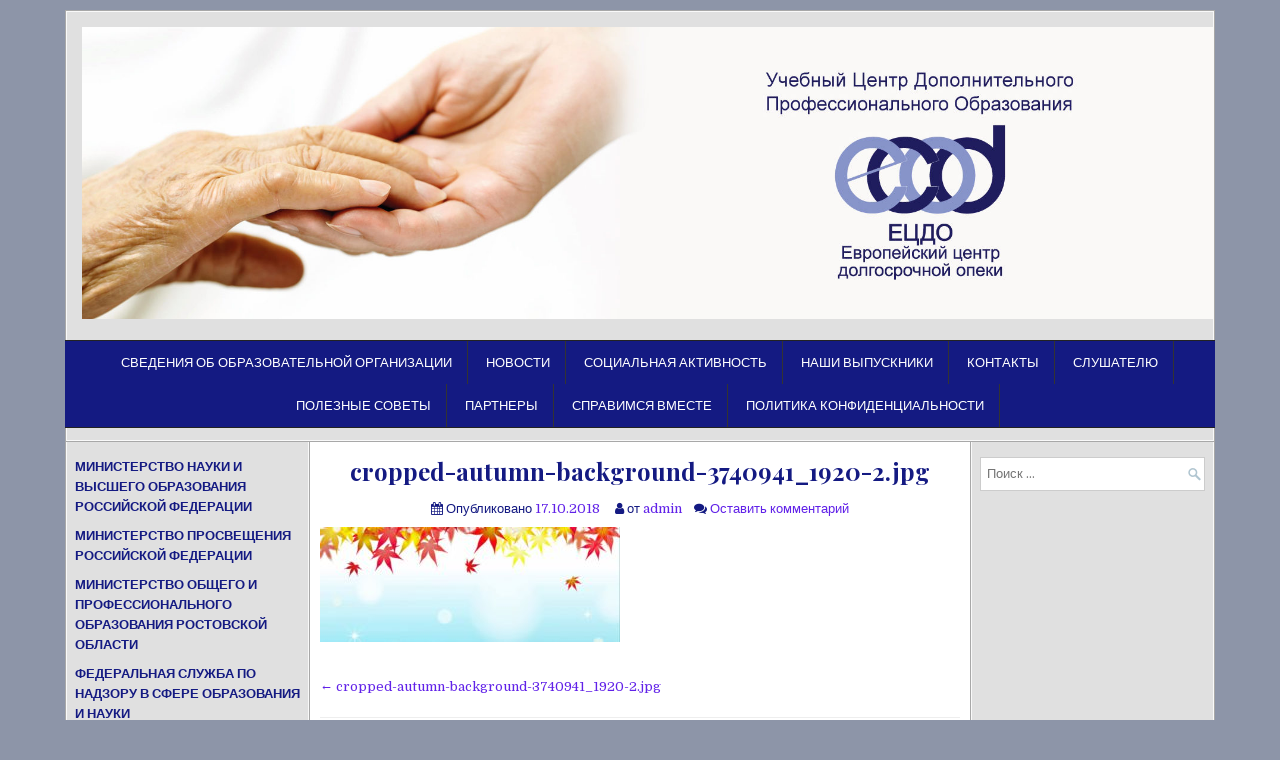

--- FILE ---
content_type: text/html; charset=UTF-8
request_url: https://ecdo-rnd.ru/cropped-autumn-background-3740941_1920-2-jpg/
body_size: 9487
content:
<!DOCTYPE html>
<html dir="ltr" lang="ru-RU"
	prefix="og: https://ogp.me/ns# fb: http://ogp.me/ns/fb#" >
<head>
<meta charset="UTF-8">
<meta name="viewport" content="width=device-width, initial-scale=1">
<link rel="profile" href="http://gmpg.org/xfn/11">
<link rel="pingback" href="https://ecdo-rnd.ru/xmlrpc.php">
<title>cropped-autumn-background-3740941_1920-2.jpg | ЕЦДО Ростов-на-Дону</title>

		<!-- All in One SEO 4.2.9 - aioseo.com -->
		<meta name="robots" content="max-image-preview:large" />
		<link rel="canonical" href="https://ecdo-rnd.ru/cropped-autumn-background-3740941_1920-2-jpg/" />
		<meta name="generator" content="All in One SEO (AIOSEO) 4.2.9 " />
		<meta property="og:locale" content="ru_RU" />
		<meta property="og:site_name" content="ЕЦДО Ростов-на-Дону |" />
		<meta property="og:type" content="article" />
		<meta property="og:title" content="cropped-autumn-background-3740941_1920-2.jpg | ЕЦДО Ростов-на-Дону" />
		<meta property="og:url" content="https://ecdo-rnd.ru/cropped-autumn-background-3740941_1920-2-jpg/" />
		<meta property="og:image" content="https://ecdo-rnd.ru/wp-content/uploads/2018/11/cropped-ECDO-Russia_2-1-1.jpg" />
		<meta property="og:image:secure_url" content="https://ecdo-rnd.ru/wp-content/uploads/2018/11/cropped-ECDO-Russia_2-1-1.jpg" />
		<meta property="article:published_time" content="2018-10-17T12:40:34+00:00" />
		<meta property="article:modified_time" content="2018-10-17T12:40:34+00:00" />
		<meta name="twitter:card" content="summary" />
		<meta name="twitter:title" content="cropped-autumn-background-3740941_1920-2.jpg | ЕЦДО Ростов-на-Дону" />
		<meta name="twitter:image" content="https://ecdo-rnd.ru/wp-content/uploads/2018/11/cropped-ECDO-Russia_2-1-1.jpg" />
		<meta name="google" content="nositelinkssearchbox" />
		<script type="application/ld+json" class="aioseo-schema">
			{"@context":"https:\/\/schema.org","@graph":[{"@type":"BreadcrumbList","@id":"https:\/\/ecdo-rnd.ru\/cropped-autumn-background-3740941_1920-2-jpg\/#breadcrumblist","itemListElement":[{"@type":"ListItem","@id":"https:\/\/ecdo-rnd.ru\/#listItem","position":1,"item":{"@type":"WebPage","@id":"https:\/\/ecdo-rnd.ru\/","name":"\u0413\u043b\u0430\u0432\u043d\u0430\u044f","description":"\u0421 2018 \u0433\u043e\u0434\u0430 \u0443\u0447\u0435\u0431\u043d\u044b\u0439 \u0446\u0435\u043d\u0442\u0440 \u0434\u043e\u043f\u043e\u043b\u043d\u0438\u0442\u0435\u043b\u044c\u043d\u043e\u0433\u043e \u043f\u0440\u043e\u0444\u0435\u0441\u0441\u0438\u043e\u043d\u0430\u043b\u044c\u043d\u043e\u0433\u043e \u043e\u0431\u0440\u0430\u0437\u043e\u0432\u0430\u043d\u0438\u044f \u00ab\u0415\u0432\u0440\u043e\u043f\u0435\u0439\u0441\u043a\u0438\u0439 \u0426\u0435\u043d\u0442\u0440 \u0414\u043e\u043b\u0433\u043e\u0441\u0440\u043e\u0447\u043d\u043e\u0439 \u043e\u043f\u0435\u043a\u0438\u00bb \u0432\u0435\u0434\u0435\u0442 \u043e\u0431\u0440\u0430\u0437\u043e\u0432\u0430\u0442\u0435\u043b\u044c\u043d\u0443\u044e \u0434\u0435\u044f\u0442\u0435\u043b\u044c\u043d\u043e\u0441\u0442\u044c \u043f\u043e \u043f\u043e\u0432\u044b\u0448\u0435\u043d\u0438\u044e \u043a\u0432\u0430\u043b\u0438\u0444\u0438\u043a\u0430\u0446\u0438\u0438 \u0441\u043f\u0435\u0446\u0438\u0430\u043b\u0438\u0441\u0442\u043e\u0432 \u0432 \u0441\u0444\u0435\u0440\u0435 \u0434\u043e\u043b\u0433\u043e\u0432\u0440\u0435\u043c\u0435\u043d\u043d\u043e\u0433\u043e \u0443\u0445\u043e\u0434\u0430. | \u0422\u0435\u043b\u0435\u0444\u043e\u043d\/\u0444\u0430\u043a\u0441: 8 (863) 204-48-48; 8-903-401-44-41 \u0413\u0440\u0430\u0444\u0438\u043a \u0440\u0430\u0431\u043e\u0442\u044b: \u041f\u043e\u043d\u0435\u0434\u0435\u043b\u044c\u043d\u0438\u043a \u2013 \u041f\u044f\u0442\u043d\u0438\u0446\u0430 \u0441 08:00-16.30 346715, \u0420\u043e\u0441\u0442\u043e\u0432\u0441\u043a\u0430\u044f \u043e\u0431\u043b\u0430\u0441\u0442\u044c, \u0410\u043a\u0441\u0430\u0439\u0441\u043a\u0438\u0439 \u043c\u0443\u043d\u0438\u0446\u0438\u043f\u0430\u043b\u044c\u043d\u044b\u0439 \u0440\u0430\u0439\u043e\u043d, \u0411\u043e\u043b\u044c\u0448\u0435\u043b\u043e\u0433\u0441\u043a\u043e\u0435 \u0441\u0435\u043b\u044c\u0441\u043a\u043e\u0435 \u043f\u043e\u0441\u0435\u043b\u0435\u043d\u0438\u0435, \u0445\u0443\u0442\u043e\u0440 \u041a\u0430\u043c\u044b\u0448\u0435\u0432\u0430\u0445\u0430, \u0443\u043b\u0438\u0446\u0430 \u041c\u0435\u0442\u0430\u043b\u043b\u0443\u0440\u0433\u0438\u0447\u0435\u0441\u043a\u0430\u044f, \u0437\u0434\u0430\u043d\u0438\u0435 12.","url":"https:\/\/ecdo-rnd.ru\/"},"nextItem":"https:\/\/ecdo-rnd.ru\/cropped-autumn-background-3740941_1920-2-jpg\/#listItem"},{"@type":"ListItem","@id":"https:\/\/ecdo-rnd.ru\/cropped-autumn-background-3740941_1920-2-jpg\/#listItem","position":2,"item":{"@type":"WebPage","@id":"https:\/\/ecdo-rnd.ru\/cropped-autumn-background-3740941_1920-2-jpg\/","name":"cropped-autumn-background-3740941_1920-2.jpg","url":"https:\/\/ecdo-rnd.ru\/cropped-autumn-background-3740941_1920-2-jpg\/"},"previousItem":"https:\/\/ecdo-rnd.ru\/#listItem"}]},{"@type":"ItemPage","@id":"https:\/\/ecdo-rnd.ru\/cropped-autumn-background-3740941_1920-2-jpg\/#itempage","url":"https:\/\/ecdo-rnd.ru\/cropped-autumn-background-3740941_1920-2-jpg\/","name":"cropped-autumn-background-3740941_1920-2.jpg | \u0415\u0426\u0414\u041e \u0420\u043e\u0441\u0442\u043e\u0432-\u043d\u0430-\u0414\u043e\u043d\u0443","inLanguage":"ru-RU","isPartOf":{"@id":"https:\/\/ecdo-rnd.ru\/#website"},"breadcrumb":{"@id":"https:\/\/ecdo-rnd.ru\/cropped-autumn-background-3740941_1920-2-jpg\/#breadcrumblist"},"author":{"@id":"https:\/\/ecdo-rnd.ru\/author\/admin\/#author"},"creator":{"@id":"https:\/\/ecdo-rnd.ru\/author\/admin\/#author"},"datePublished":"2018-10-17T12:40:34+03:00","dateModified":"2018-10-17T12:40:34+03:00"},{"@type":"Organization","@id":"https:\/\/ecdo-rnd.ru\/#organization","name":"\u0415\u0426\u0414\u041e \u0420\u043e\u0441\u0442\u043e\u0432-\u043d\u0430-\u0414\u043e\u043d\u0443","url":"https:\/\/ecdo-rnd.ru\/","logo":{"@type":"ImageObject","url":"https:\/\/ecdo-rnd.ru\/wp-content\/uploads\/2018\/11\/cropped-ECDO-Russia_2-1-1.jpg","@id":"https:\/\/ecdo-rnd.ru\/#organizationLogo","width":1901,"height":490},"image":{"@id":"https:\/\/ecdo-rnd.ru\/#organizationLogo"}},{"@type":"Person","@id":"https:\/\/ecdo-rnd.ru\/author\/admin\/#author","url":"https:\/\/ecdo-rnd.ru\/author\/admin\/","name":"admin","image":{"@type":"ImageObject","@id":"https:\/\/ecdo-rnd.ru\/cropped-autumn-background-3740941_1920-2-jpg\/#authorImage","url":"https:\/\/secure.gravatar.com\/avatar\/dc306fda641a39b67b4b049c62946ba0?s=96&d=mm&r=g","width":96,"height":96,"caption":"admin"}},{"@type":"WebSite","@id":"https:\/\/ecdo-rnd.ru\/#website","url":"https:\/\/ecdo-rnd.ru\/","name":"\u0415\u0426\u0414\u041e \u0420\u043e\u0441\u0442\u043e\u0432-\u043d\u0430-\u0414\u043e\u043d\u0443","inLanguage":"ru-RU","publisher":{"@id":"https:\/\/ecdo-rnd.ru\/#organization"}}]}
		</script>
		<!-- All in One SEO -->

<link rel='dns-prefetch' href='//fonts.googleapis.com' />
<link rel='dns-prefetch' href='//s.w.org' />
<link rel="alternate" type="application/rss+xml" title="ЕЦДО Ростов-на-Дону &raquo; Лента" href="https://ecdo-rnd.ru/feed/" />
<link rel="alternate" type="application/rss+xml" title="ЕЦДО Ростов-на-Дону &raquo; Лента комментариев" href="https://ecdo-rnd.ru/comments/feed/" />
<link rel="alternate" type="application/rss+xml" title="ЕЦДО Ростов-на-Дону &raquo; Лента комментариев к &laquo;cropped-autumn-background-3740941_1920-2.jpg&raquo;" href="https://ecdo-rnd.ru/feed/?attachment_id=394" />
<script type="text/javascript">
window._wpemojiSettings = {"baseUrl":"https:\/\/s.w.org\/images\/core\/emoji\/14.0.0\/72x72\/","ext":".png","svgUrl":"https:\/\/s.w.org\/images\/core\/emoji\/14.0.0\/svg\/","svgExt":".svg","source":{"concatemoji":"\/\/ecdo-rnd.ru\/wp-includes\/js\/wp-emoji-release.min.js?ver=6.0.11"}};
/*! This file is auto-generated */
!function(e,a,t){var n,r,o,i=a.createElement("canvas"),p=i.getContext&&i.getContext("2d");function s(e,t){var a=String.fromCharCode,e=(p.clearRect(0,0,i.width,i.height),p.fillText(a.apply(this,e),0,0),i.toDataURL());return p.clearRect(0,0,i.width,i.height),p.fillText(a.apply(this,t),0,0),e===i.toDataURL()}function c(e){var t=a.createElement("script");t.src=e,t.defer=t.type="text/javascript",a.getElementsByTagName("head")[0].appendChild(t)}for(o=Array("flag","emoji"),t.supports={everything:!0,everythingExceptFlag:!0},r=0;r<o.length;r++)t.supports[o[r]]=function(e){if(!p||!p.fillText)return!1;switch(p.textBaseline="top",p.font="600 32px Arial",e){case"flag":return s([127987,65039,8205,9895,65039],[127987,65039,8203,9895,65039])?!1:!s([55356,56826,55356,56819],[55356,56826,8203,55356,56819])&&!s([55356,57332,56128,56423,56128,56418,56128,56421,56128,56430,56128,56423,56128,56447],[55356,57332,8203,56128,56423,8203,56128,56418,8203,56128,56421,8203,56128,56430,8203,56128,56423,8203,56128,56447]);case"emoji":return!s([129777,127995,8205,129778,127999],[129777,127995,8203,129778,127999])}return!1}(o[r]),t.supports.everything=t.supports.everything&&t.supports[o[r]],"flag"!==o[r]&&(t.supports.everythingExceptFlag=t.supports.everythingExceptFlag&&t.supports[o[r]]);t.supports.everythingExceptFlag=t.supports.everythingExceptFlag&&!t.supports.flag,t.DOMReady=!1,t.readyCallback=function(){t.DOMReady=!0},t.supports.everything||(n=function(){t.readyCallback()},a.addEventListener?(a.addEventListener("DOMContentLoaded",n,!1),e.addEventListener("load",n,!1)):(e.attachEvent("onload",n),a.attachEvent("onreadystatechange",function(){"complete"===a.readyState&&t.readyCallback()})),(e=t.source||{}).concatemoji?c(e.concatemoji):e.wpemoji&&e.twemoji&&(c(e.twemoji),c(e.wpemoji)))}(window,document,window._wpemojiSettings);
</script>
<style type="text/css">
img.wp-smiley,
img.emoji {
	display: inline !important;
	border: none !important;
	box-shadow: none !important;
	height: 1em !important;
	width: 1em !important;
	margin: 0 0.07em !important;
	vertical-align: -0.1em !important;
	background: none !important;
	padding: 0 !important;
}
</style>
	<link rel='stylesheet' id='wp-block-library-css'  href='//ecdo-rnd.ru/wp-includes/css/dist/block-library/style.min.css?ver=6.0.11' type='text/css' media='all' />
<style id='global-styles-inline-css' type='text/css'>
body{--wp--preset--color--black: #000000;--wp--preset--color--cyan-bluish-gray: #abb8c3;--wp--preset--color--white: #ffffff;--wp--preset--color--pale-pink: #f78da7;--wp--preset--color--vivid-red: #cf2e2e;--wp--preset--color--luminous-vivid-orange: #ff6900;--wp--preset--color--luminous-vivid-amber: #fcb900;--wp--preset--color--light-green-cyan: #7bdcb5;--wp--preset--color--vivid-green-cyan: #00d084;--wp--preset--color--pale-cyan-blue: #8ed1fc;--wp--preset--color--vivid-cyan-blue: #0693e3;--wp--preset--color--vivid-purple: #9b51e0;--wp--preset--gradient--vivid-cyan-blue-to-vivid-purple: linear-gradient(135deg,rgba(6,147,227,1) 0%,rgb(155,81,224) 100%);--wp--preset--gradient--light-green-cyan-to-vivid-green-cyan: linear-gradient(135deg,rgb(122,220,180) 0%,rgb(0,208,130) 100%);--wp--preset--gradient--luminous-vivid-amber-to-luminous-vivid-orange: linear-gradient(135deg,rgba(252,185,0,1) 0%,rgba(255,105,0,1) 100%);--wp--preset--gradient--luminous-vivid-orange-to-vivid-red: linear-gradient(135deg,rgba(255,105,0,1) 0%,rgb(207,46,46) 100%);--wp--preset--gradient--very-light-gray-to-cyan-bluish-gray: linear-gradient(135deg,rgb(238,238,238) 0%,rgb(169,184,195) 100%);--wp--preset--gradient--cool-to-warm-spectrum: linear-gradient(135deg,rgb(74,234,220) 0%,rgb(151,120,209) 20%,rgb(207,42,186) 40%,rgb(238,44,130) 60%,rgb(251,105,98) 80%,rgb(254,248,76) 100%);--wp--preset--gradient--blush-light-purple: linear-gradient(135deg,rgb(255,206,236) 0%,rgb(152,150,240) 100%);--wp--preset--gradient--blush-bordeaux: linear-gradient(135deg,rgb(254,205,165) 0%,rgb(254,45,45) 50%,rgb(107,0,62) 100%);--wp--preset--gradient--luminous-dusk: linear-gradient(135deg,rgb(255,203,112) 0%,rgb(199,81,192) 50%,rgb(65,88,208) 100%);--wp--preset--gradient--pale-ocean: linear-gradient(135deg,rgb(255,245,203) 0%,rgb(182,227,212) 50%,rgb(51,167,181) 100%);--wp--preset--gradient--electric-grass: linear-gradient(135deg,rgb(202,248,128) 0%,rgb(113,206,126) 100%);--wp--preset--gradient--midnight: linear-gradient(135deg,rgb(2,3,129) 0%,rgb(40,116,252) 100%);--wp--preset--duotone--dark-grayscale: url('#wp-duotone-dark-grayscale');--wp--preset--duotone--grayscale: url('#wp-duotone-grayscale');--wp--preset--duotone--purple-yellow: url('#wp-duotone-purple-yellow');--wp--preset--duotone--blue-red: url('#wp-duotone-blue-red');--wp--preset--duotone--midnight: url('#wp-duotone-midnight');--wp--preset--duotone--magenta-yellow: url('#wp-duotone-magenta-yellow');--wp--preset--duotone--purple-green: url('#wp-duotone-purple-green');--wp--preset--duotone--blue-orange: url('#wp-duotone-blue-orange');--wp--preset--font-size--small: 13px;--wp--preset--font-size--medium: 20px;--wp--preset--font-size--large: 36px;--wp--preset--font-size--x-large: 42px;}.has-black-color{color: var(--wp--preset--color--black) !important;}.has-cyan-bluish-gray-color{color: var(--wp--preset--color--cyan-bluish-gray) !important;}.has-white-color{color: var(--wp--preset--color--white) !important;}.has-pale-pink-color{color: var(--wp--preset--color--pale-pink) !important;}.has-vivid-red-color{color: var(--wp--preset--color--vivid-red) !important;}.has-luminous-vivid-orange-color{color: var(--wp--preset--color--luminous-vivid-orange) !important;}.has-luminous-vivid-amber-color{color: var(--wp--preset--color--luminous-vivid-amber) !important;}.has-light-green-cyan-color{color: var(--wp--preset--color--light-green-cyan) !important;}.has-vivid-green-cyan-color{color: var(--wp--preset--color--vivid-green-cyan) !important;}.has-pale-cyan-blue-color{color: var(--wp--preset--color--pale-cyan-blue) !important;}.has-vivid-cyan-blue-color{color: var(--wp--preset--color--vivid-cyan-blue) !important;}.has-vivid-purple-color{color: var(--wp--preset--color--vivid-purple) !important;}.has-black-background-color{background-color: var(--wp--preset--color--black) !important;}.has-cyan-bluish-gray-background-color{background-color: var(--wp--preset--color--cyan-bluish-gray) !important;}.has-white-background-color{background-color: var(--wp--preset--color--white) !important;}.has-pale-pink-background-color{background-color: var(--wp--preset--color--pale-pink) !important;}.has-vivid-red-background-color{background-color: var(--wp--preset--color--vivid-red) !important;}.has-luminous-vivid-orange-background-color{background-color: var(--wp--preset--color--luminous-vivid-orange) !important;}.has-luminous-vivid-amber-background-color{background-color: var(--wp--preset--color--luminous-vivid-amber) !important;}.has-light-green-cyan-background-color{background-color: var(--wp--preset--color--light-green-cyan) !important;}.has-vivid-green-cyan-background-color{background-color: var(--wp--preset--color--vivid-green-cyan) !important;}.has-pale-cyan-blue-background-color{background-color: var(--wp--preset--color--pale-cyan-blue) !important;}.has-vivid-cyan-blue-background-color{background-color: var(--wp--preset--color--vivid-cyan-blue) !important;}.has-vivid-purple-background-color{background-color: var(--wp--preset--color--vivid-purple) !important;}.has-black-border-color{border-color: var(--wp--preset--color--black) !important;}.has-cyan-bluish-gray-border-color{border-color: var(--wp--preset--color--cyan-bluish-gray) !important;}.has-white-border-color{border-color: var(--wp--preset--color--white) !important;}.has-pale-pink-border-color{border-color: var(--wp--preset--color--pale-pink) !important;}.has-vivid-red-border-color{border-color: var(--wp--preset--color--vivid-red) !important;}.has-luminous-vivid-orange-border-color{border-color: var(--wp--preset--color--luminous-vivid-orange) !important;}.has-luminous-vivid-amber-border-color{border-color: var(--wp--preset--color--luminous-vivid-amber) !important;}.has-light-green-cyan-border-color{border-color: var(--wp--preset--color--light-green-cyan) !important;}.has-vivid-green-cyan-border-color{border-color: var(--wp--preset--color--vivid-green-cyan) !important;}.has-pale-cyan-blue-border-color{border-color: var(--wp--preset--color--pale-cyan-blue) !important;}.has-vivid-cyan-blue-border-color{border-color: var(--wp--preset--color--vivid-cyan-blue) !important;}.has-vivid-purple-border-color{border-color: var(--wp--preset--color--vivid-purple) !important;}.has-vivid-cyan-blue-to-vivid-purple-gradient-background{background: var(--wp--preset--gradient--vivid-cyan-blue-to-vivid-purple) !important;}.has-light-green-cyan-to-vivid-green-cyan-gradient-background{background: var(--wp--preset--gradient--light-green-cyan-to-vivid-green-cyan) !important;}.has-luminous-vivid-amber-to-luminous-vivid-orange-gradient-background{background: var(--wp--preset--gradient--luminous-vivid-amber-to-luminous-vivid-orange) !important;}.has-luminous-vivid-orange-to-vivid-red-gradient-background{background: var(--wp--preset--gradient--luminous-vivid-orange-to-vivid-red) !important;}.has-very-light-gray-to-cyan-bluish-gray-gradient-background{background: var(--wp--preset--gradient--very-light-gray-to-cyan-bluish-gray) !important;}.has-cool-to-warm-spectrum-gradient-background{background: var(--wp--preset--gradient--cool-to-warm-spectrum) !important;}.has-blush-light-purple-gradient-background{background: var(--wp--preset--gradient--blush-light-purple) !important;}.has-blush-bordeaux-gradient-background{background: var(--wp--preset--gradient--blush-bordeaux) !important;}.has-luminous-dusk-gradient-background{background: var(--wp--preset--gradient--luminous-dusk) !important;}.has-pale-ocean-gradient-background{background: var(--wp--preset--gradient--pale-ocean) !important;}.has-electric-grass-gradient-background{background: var(--wp--preset--gradient--electric-grass) !important;}.has-midnight-gradient-background{background: var(--wp--preset--gradient--midnight) !important;}.has-small-font-size{font-size: var(--wp--preset--font-size--small) !important;}.has-medium-font-size{font-size: var(--wp--preset--font-size--medium) !important;}.has-large-font-size{font-size: var(--wp--preset--font-size--large) !important;}.has-x-large-font-size{font-size: var(--wp--preset--font-size--x-large) !important;}
</style>
<link rel='stylesheet' id='magnific-css'  href='//ecdo-rnd.ru/wp-content/plugins/agreeable/css/magnific.css?ver=6.0.11' type='text/css' media='all' />
<link rel='stylesheet' id='agreeable-css-css'  href='//ecdo-rnd.ru/wp-content/plugins/agreeable/css/front.css?ver=6.0.11' type='text/css' media='all' />
<link rel='stylesheet' id='easywp-maincss-css'  href='//ecdo-rnd.ru/wp-content/themes/easywp/style.css' type='text/css' media='all' />
<link rel='stylesheet' id='font-awesome-css'  href='//ecdo-rnd.ru/wp-content/themes/easywp/css/font-awesome.min.css' type='text/css' media='all' />
<link rel='stylesheet' id='easywp-webfont-css'  href='//fonts.googleapis.com/css?family=Playfair+Display:400,400i,700,700i|Domine:400,700&#038;subset=latin-ext' type='text/css' media='all' />
<link rel='stylesheet' id='mm-compiled-options-mobmenu-css'  href='//ecdo-rnd.ru/wp-content/uploads/dynamic-mobmenu.css?ver=2.8.3-942' type='text/css' media='all' />
<link rel='stylesheet' id='mm-google-webfont-dosis-css'  href='//fonts.googleapis.com/css?family=Dosis%3Ainherit%2C400&#038;subset=latin%2Clatin-ext&#038;ver=6.0.11' type='text/css' media='all' />
<link rel='stylesheet' id='cssmobmenu-icons-css'  href='//ecdo-rnd.ru/wp-content/plugins/mobile-menu/includes/css/mobmenu-icons.css?ver=6.0.11' type='text/css' media='all' />
<link rel='stylesheet' id='cssmobmenu-css'  href='//ecdo-rnd.ru/wp-content/plugins/mobile-menu/includes/css/mobmenu.css?ver=2.8.3' type='text/css' media='all' />
<script type='text/javascript' src='//ecdo-rnd.ru/wp-includes/js/jquery/jquery.min.js?ver=3.6.0' id='jquery-core-js'></script>
<script type='text/javascript' src='//ecdo-rnd.ru/wp-includes/js/jquery/jquery-migrate.min.js?ver=3.3.2' id='jquery-migrate-js'></script>
<!--[if lt IE 9]>
<script type='text/javascript' src='//ecdo-rnd.ru/wp-content/themes/easywp/js/html5shiv.js' id='easywp-html5shiv-js'></script>
<![endif]-->
<!--[if lt IE 9]>
<script type='text/javascript' src='//ecdo-rnd.ru/wp-content/themes/easywp/js/respond.js' id='easywp-respond-js'></script>
<![endif]-->
<script type='text/javascript' src='//ecdo-rnd.ru/wp-content/plugins/mobile-menu/includes/js/mobmenu.js?ver=2.8.3' id='mobmenujs-js'></script>
<link rel="https://api.w.org/" href="https://ecdo-rnd.ru/wp-json/" /><link rel="alternate" type="application/json" href="https://ecdo-rnd.ru/wp-json/wp/v2/media/394" /><link rel="EditURI" type="application/rsd+xml" title="RSD" href="https://ecdo-rnd.ru/xmlrpc.php?rsd" />
<link rel="wlwmanifest" type="application/wlwmanifest+xml" href="https://ecdo-rnd.ru/wp-includes/wlwmanifest.xml" /> 
<meta name="generator" content="WordPress 6.0.11" />
<link rel='shortlink' href='https://ecdo-rnd.ru/?p=394' />
<link rel="alternate" type="application/json+oembed" href="https://ecdo-rnd.ru/wp-json/oembed/1.0/embed?url=https%3A%2F%2Fecdo-rnd.ru%2Fcropped-autumn-background-3740941_1920-2-jpg%2F" />
<link rel="alternate" type="text/xml+oembed" href="https://ecdo-rnd.ru/wp-json/oembed/1.0/embed?url=https%3A%2F%2Fecdo-rnd.ru%2Fcropped-autumn-background-3740941_1920-2-jpg%2F&#038;format=xml" />
    <style type="text/css">
                    body,button,input,select,textarea {color: #141a82}
                        a {color: #6122e8}
                        a:hover {color: #6122e8}
                                                .easywp-nav-primary {background: #141a82}
                                .easywp-nav-primary a {color: #ffffff}
        @media only screen and (max-width: 1167px) {
        .easywp-nav-menu.easywp-responsive-menu > .menu-item-has-children:before {color: #ffffff}
        .easywp-nav-menu.easywp-responsive-menu > ul > .page_item_has_children:before {color: #ffffff}
        }
                        .easywp-nav-primary a:hover,.easywp-nav-primary .current-menu-item > a {color: #e53922}
        .easywp-nav-primary a:hover,.easywp-nav-primary .current_page_item > a {color: #e53922}
        .easywp-nav-primary a:hover,.easywp-nav-primary .current-menu-item > a,.easywp-nav-primary ul ul .current-menu-item > a:hover,.easywp-nav-primary .current_page_item > a,.easywp-nav-primary ul ul .current_page_item > a:hover {color: #e53922}
        .easywp-nav-primary ul ul .current-menu-item > a {color: #e53922}
        .easywp-nav-primary ul ul .current_page_item > a {color: #e53922}
                                                .entry-title, .entry-title a {color: #141a82}
                        .entry-title a:hover {color: #185da3}
                        .easywp-readmore a {color: #ffffff}
                        .easywp-readmore a {background: #141a82}
                                .easywp-readmore a:hover {background: #141a82}
                                .easywp-sidebar .widget-title {background: #141a82}
                        .easywp-sidebar .widget {color: #141a82}
                        .easywp-sidebar .widget a {color: #141a82}
                        .easywp-sidebar .widget a:hover {color: #6122e8}
                                                        #easywp-footer-widgets .widget .widget-title {background: #141a82}
                                        #easywp-footer-widgets .widget a:hover {color: #141a82}
                                #easywp-copyrights {background: #141a82}
                                                                            </style>
        <style type="text/css">
            .easywp-site-title, .easywp-site-title a, .easywp-site-description {color: #141a82;}
        </style>
    <style type="text/css" id="custom-background-css">
body.custom-background { background-color: #8d95a8; }
</style>
	<link rel="icon" href="https://ecdo-rnd.ru/wp-content/uploads/2018/11/cropped-ECDO-Russia_2-2-32x32.jpg" sizes="32x32" />
<link rel="icon" href="https://ecdo-rnd.ru/wp-content/uploads/2018/11/cropped-ECDO-Russia_2-2-192x192.jpg" sizes="192x192" />
<link rel="apple-touch-icon" href="https://ecdo-rnd.ru/wp-content/uploads/2018/11/cropped-ECDO-Russia_2-2-180x180.jpg" />
<meta name="msapplication-TileImage" content="https://ecdo-rnd.ru/wp-content/uploads/2018/11/cropped-ECDO-Russia_2-2-270x270.jpg" />

<!-- START - Open Graph and Twitter Card Tags 3.2.0 -->
 <!-- Facebook Open Graph -->
  <meta property="og:locale" content="ru_RU"/>
  <meta property="og:site_name" content="ЕЦДО Ростов-на-Дону"/>
  <meta property="og:title" content="cropped-autumn-background-3740941_1920-2.jpg"/>
  <meta property="og:url" content="https://ecdo-rnd.ru/cropped-autumn-background-3740941_1920-2-jpg/"/>
  <meta property="og:type" content="article"/>
  <meta property="og:description" content="cropped-autumn-background-3740941_1920-2.jpg"/>
 <!-- Google+ / Schema.org -->
  <meta itemprop="name" content="cropped-autumn-background-3740941_1920-2.jpg"/>
  <meta itemprop="headline" content="cropped-autumn-background-3740941_1920-2.jpg"/>
  <meta itemprop="description" content="cropped-autumn-background-3740941_1920-2.jpg"/>
  <meta itemprop="author" content="admin"/>
  <!--<meta itemprop="publisher" content="ЕЦДО Ростов-на-Дону"/>--> <!-- To solve: The attribute publisher.itemtype has an invalid value -->
 <!-- Twitter Cards -->
  <meta name="twitter:title" content="cropped-autumn-background-3740941_1920-2.jpg"/>
  <meta name="twitter:url" content="https://ecdo-rnd.ru/cropped-autumn-background-3740941_1920-2-jpg/"/>
  <meta name="twitter:description" content="cropped-autumn-background-3740941_1920-2.jpg"/>
  <meta name="twitter:card" content="summary_large_image"/>
 <!-- SEO -->
 <!-- Misc. tags -->
 <!-- is_singular -->
<!-- END - Open Graph and Twitter Card Tags 3.2.0 -->
	
</head>

<body class="attachment attachment-template-default single single-attachment postid-394 attachmentid-394 attachment-jpeg custom-background wp-custom-logo group-blog mob-menu-slideout-over">

<div id='easywp-body-wrapper'>
<div id='easywp-outer-wrapper'>

<div id='easywp-header-wrapper' class='clearfix'>
<div id='easywp-header-inner' class='clearfix'>


<div id='easywp-header-content' class='clearfix'>
<div id='easywp-header-left'>
            <div class="site-branding">
        <a href="https://ecdo-rnd.ru/" rel="home" style="display: block;">
            <img src="https://ecdo-rnd.ru/wp-content/uploads/2018/11/cropped-ECDO-Russia_2-1-1.jpg" alt="" class="easywp-logo-image"/>
        </a>
        </div>
    </div>

<div id='easywp-header-right'>
</div>
</div>

</div>
</div>

<div class='easywp-nav-primary-wrapper clearfix'>
<nav class="easywp-nav-primary" id="primary-navigation" itemscope="itemscope" itemtype="http://schema.org/SiteNavigationElement" role="navigation">
<div class="menu-mobile-container"><ul id="menu-primary-navigation" class="easywp-nav-menu menu-primary"><li id="menu-item-163" class="menu-item menu-item-type-post_type menu-item-object-page menu-item-163"><a href="https://ecdo-rnd.ru/https-ecdo-rnd-ru-organizatsiya-pitaniya-v-obrazovatelnoj-organizatsii/">СВЕДЕНИЯ ОБ ОБРАЗОВАТЕЛЬНОЙ ОРГАНИЗАЦИИ</a></li>
<li id="menu-item-228" class="menu-item menu-item-type-custom menu-item-object-custom menu-item-228"><a href="http://ecdo-rnd.ru/category/bez-rubriki/">Новости</a></li>
<li id="menu-item-1590" class="menu-item menu-item-type-post_type menu-item-object-page menu-item-1590"><a href="https://ecdo-rnd.ru/sotsialnaya-aktivnost/">СОЦИАЛЬНАЯ АКТИВНОСТЬ</a></li>
<li id="menu-item-667" class="menu-item menu-item-type-post_type menu-item-object-page menu-item-667"><a href="https://ecdo-rnd.ru/nashi-vypuskniki/">НАШИ ВЫПУСКНИКИ</a></li>
<li id="menu-item-168" class="menu-item menu-item-type-post_type menu-item-object-page menu-item-168"><a href="https://ecdo-rnd.ru/kontakty/">КОНТАКТЫ</a></li>
<li id="menu-item-1604" class="menu-item menu-item-type-post_type menu-item-object-page menu-item-1604"><a href="https://ecdo-rnd.ru/for-students/">СЛУШАТЕЛЮ</a></li>
<li id="menu-item-2488" class="menu-item menu-item-type-post_type menu-item-object-page menu-item-2488"><a href="https://ecdo-rnd.ru/poleznye-sovety/">ПОЛЕЗНЫЕ СОВЕТЫ</a></li>
<li id="menu-item-1954" class="menu-item menu-item-type-post_type menu-item-object-page menu-item-1954"><a href="https://ecdo-rnd.ru/partnery/">ПАРТНЕРЫ</a></li>
<li id="menu-item-1969" class="menu-item menu-item-type-post_type menu-item-object-page menu-item-1969"><a href="https://ecdo-rnd.ru/spravimsya-vmeste/">СПРАВИМСЯ ВМЕСТЕ</a></li>
<li id="menu-item-2555" class="menu-item menu-item-type-post_type menu-item-object-page menu-item-2555"><a href="https://ecdo-rnd.ru/politika-konfidentsialnosti-2/">ПОЛИТИКА КОНФИДЕНЦИАЛЬНОСТИ</a></li>
</ul></div></nav>
</div>

<div class="easywp-social-icons clearfix">
<div class="easywp-social-icons-inner clearfix">
                                                                                                                    </div>
</div>

<div id='easywp-content-wrapper' class='clearfix'>

<div id='easywp-main-wrapper'>
<div class='theiaStickySidebar'>


    
<article id="post-394" class="post-394 attachment type-attachment status-inherit hentry">

    <header class="entry-header">
        <h1 class="post-title entry-title"><a href="https://ecdo-rnd.ru/cropped-autumn-background-3740941_1920-2-jpg/" rel="bookmark">cropped-autumn-background-3740941_1920-2.jpg</a></h1>            <div class="entry-meta">
                    <span class="posted-on"><i class="fa fa-calendar" aria-hidden="true"></i> Опубликовано <a href="https://ecdo-rnd.ru/cropped-autumn-background-3740941_1920-2-jpg/" rel="bookmark"><time class="entry-date published updated" datetime="2018-10-17T15:40:34+03:00">17.10.2018</time></a>&nbsp;&nbsp;&nbsp;&nbsp;</span><span class="byline"> <i class="fa fa-user" aria-hidden="true"></i> от <span class="author vcard" itemscope="itemscope" itemtype="http://schema.org/Person" itemprop="author"><a class="url fn n" href="https://ecdo-rnd.ru/author/admin/">admin</a></span>&nbsp;&nbsp;&nbsp;&nbsp;</span><span class="comments-link"><i class="fa fa-comments" aria-hidden="true"></i> <a href="https://ecdo-rnd.ru/cropped-autumn-background-3740941_1920-2-jpg/#respond">Оставить комментарий</a></span>            </div><!-- .entry-meta -->
    </header><!-- .entry-header -->

    <div class="entry-content clearfix">
            <p class="attachment"><a href='https://ecdo-rnd.ru/wp-content/uploads/2018/10/cropped-autumn-background-3740941_1920-2.jpg'><img width="300" height="115" src="https://ecdo-rnd.ru/wp-content/uploads/2018/10/cropped-autumn-background-3740941_1920-2-300x115.jpg" class="attachment-medium size-medium" alt="" loading="lazy" srcset="https://ecdo-rnd.ru/wp-content/uploads/2018/10/cropped-autumn-background-3740941_1920-2-300x115.jpg 300w, https://ecdo-rnd.ru/wp-content/uploads/2018/10/cropped-autumn-background-3740941_1920-2-768x294.jpg 768w, https://ecdo-rnd.ru/wp-content/uploads/2018/10/cropped-autumn-background-3740941_1920-2-1024x393.jpg 1024w, https://ecdo-rnd.ru/wp-content/uploads/2018/10/cropped-autumn-background-3740941_1920-2-1140x437.jpg 1140w, https://ecdo-rnd.ru/wp-content/uploads/2018/10/cropped-autumn-background-3740941_1920-2.jpg 1500w" sizes="(max-width: 300px) 100vw, 300px" /></a></p>
    </div><!-- .entry-content -->

    <footer class="entry-footer">
            </footer><!-- .entry-footer -->

</article>
    
	<nav class="navigation post-navigation" aria-label="Записи">
		<h2 class="screen-reader-text">Навигация по записям</h2>
		<div class="nav-links"><div class="nav-previous"><a href="https://ecdo-rnd.ru/cropped-autumn-background-3740941_1920-2-jpg/" rel="prev">&larr; cropped-autumn-background-3740941_1920-2.jpg</a></div></div>
	</nav>
    
<div id="comments" class="comments-area">

    	<div id="respond" class="comment-respond">
		<h3 id="reply-title" class="comment-reply-title">Добавить комментарий <small><a rel="nofollow" id="cancel-comment-reply-link" href="/cropped-autumn-background-3740941_1920-2-jpg/#respond" style="display:none;">Отменить ответ</a></small></h3><form action="https://ecdo-rnd.ru/wp-comments-post.php" method="post" id="commentform" class="comment-form" novalidate><p class="comment-notes"><span id="email-notes">Ваш адрес email не будет опубликован.</span> <span class="required-field-message" aria-hidden="true">Обязательные поля помечены <span class="required" aria-hidden="true">*</span></span></p><p class="comment-form-comment"><label for="comment">Комментарий <span class="required" aria-hidden="true">*</span></label> <textarea id="comment" name="comment" cols="45" rows="8" maxlength="65525" required></textarea></p><p class="comment-form-author"><label for="author">Имя <span class="required" aria-hidden="true">*</span></label> <input id="author" name="author" type="text" value="" size="30" maxlength="245" required /></p>
<p class="comment-form-email"><label for="email">Email <span class="required" aria-hidden="true">*</span></label> <input id="email" name="email" type="email" value="" size="30" maxlength="100" aria-describedby="email-notes" required /></p>
<p class="comment-form-url"><label for="url">Сайт</label> <input id="url" name="url" type="url" value="" size="30" maxlength="200" /></p>
<p class="comment-form-cookies-consent"><input id="wp-comment-cookies-consent" name="wp-comment-cookies-consent" type="checkbox" value="yes" /> <label for="wp-comment-cookies-consent">Сохранить моё имя, email и адрес сайта в этом браузере для последующих моих комментариев.</label></p>
<p class="form-submit"><input name="submit" type="submit" id="submit" class="submit" value="Отправить комментарий" /> <input type='hidden' name='comment_post_ID' value='394' id='comment_post_ID' />
<input type='hidden' name='comment_parent' id='comment_parent' value='0' />
</p></form>	</div><!-- #respond -->
	
</div><!-- #comments -->
<div class="clear"></div>

</div>
</div>

<div id='easywp-left-sidebar'>
<div id='theiaStickySidebar'>
<div class='easywp-sidebar'>
<div id="text-12" class="side-widget widget widget_text">			<div class="textwidget"><p><strong><a href="https://minobrnauki.gov.ru/">МИНИСТЕРСТВО НАУКИ И ВЫСШЕГО ОБРАЗОВАНИЯ РОССИЙСКОЙ ФЕДЕРАЦИИ</a></strong></p>
<p><a href="https://edu.gov.ru/"><strong>МИНИСТЕРСТВО ПРОСВЕЩЕНИЯ РОССИЙСКОЙ ФЕДЕРАЦИИ  </strong></a></p>
<p><a href="https://minobr.donland.ru/"><strong> МИНИСТЕРСТВО ОБЩЕГО И ПРОФЕССИОНАЛЬНОГО ОБРАЗОВАНИЯ РОСТОВСКОЙ ОБЛАСТИ </strong></a></p>
<p><strong><a href="http://obrnadzor.gov.ru/ru/">ФЕДЕРАЛЬНАЯ СЛУЖБА ПО НАДЗОРУ В СФЕРЕ ОБРАЗОВАНИЯ И НАУКИ</a></strong></p>
<p><a href="https://www.rosminzdrav.ru/"><strong>МИНИСТЕРСТВО ЗДРАВООХРАНЕНИЯ РОССИЙСКОЙ ФЕДЕРАЦИИ</strong></a></p>
<p>&nbsp;</p>
</div>
		</div></div>
</div>
</div>

<div id='easywp-right-sidebar'>
<div id='theiaStickySidebar'>
<div class='easywp-sidebar' id='sidebarright'>
<div id="search-5" class="side-widget widget widget_search"><div class="widget-container">
<div id="easywp-search" title="Введите и нажмите Enter">
<form role="search" method="get" class="search-form" action="https://ecdo-rnd.ru/">
<label>
<span class="screen-reader-text">Поиск:</span>
<input type="search" class="search-field" placeholder="Поиск &hellip;" value="" id="s" name="s"/>
</label>
<input type="submit" class="search-submit" value="" />
</form>
</div>
</div>
<div style='clear:both;'></div></div></div>
</div>
</div>
</div><!-- #easywp-content-wrapper -->


<div id='easywp-site-info-container' class='clearfix'>
<div id='easywp-site-info'>
<div id='easywp-copyrights'>
  Все права защищены; 2025 ЕЦДО Ростов-на-Дону</div>
<div id='easywp-credits'><a href="https://themesdna.com/">Дизайн  ThemesDNA.com</a></div>
</div><!-- #easywp-site-info -->
</div>

</div><!-- #easywp-outer-wrapper -->
</div><!-- #easywp-body-wrapper -->

<div class="mobmenu-overlay"></div><div class="mob-menu-header-holder mobmenu"  data-menu-display="mob-menu-slideout-over" data-open-icon="down-open" data-close-icon="up-open"><div class="mob-menu-logo-holder"><a href="https://ecdo-rnd.ru" class="headertext"></a></div><div class="mobmenur-container"><a href="#" class="mobmenu-right-bt mobmenu-trigger-action" data-panel-target="mobmenu-right-panel" aria-label="Right Menu Button"><i class="mob-icon-menu mob-menu-icon"></i><i class="mob-icon-cancel-1 mob-cancel-button"></i></a></div></div>				<div class="mobmenu-right-alignment mobmenu-panel mobmenu-right-panel  ">
				<a href="#" class="mobmenu-right-bt" aria-label="Right Menu Button"><i class="mob-icon-cancel-1 mob-cancel-button"></i></a>
					<div class="mobmenu-content">
			<div class="menu-mobile-container"><ul id="mobmenuright" class="wp-mobile-menu" role="menubar" aria-label="Main navigation for mobile devices"><li role="none"  class="menu-item menu-item-type-post_type menu-item-object-page menu-item-163"><a href="https://ecdo-rnd.ru/https-ecdo-rnd-ru-organizatsiya-pitaniya-v-obrazovatelnoj-organizatsii/" role="menuitem" class="">СВЕДЕНИЯ ОБ ОБРАЗОВАТЕЛЬНОЙ ОРГАНИЗАЦИИ</a></li><li role="none"  class="menu-item menu-item-type-custom menu-item-object-custom menu-item-228"><a href="http://ecdo-rnd.ru/category/bez-rubriki/" role="menuitem" class="">Новости</a></li><li role="none"  class="menu-item menu-item-type-post_type menu-item-object-page menu-item-1590"><a href="https://ecdo-rnd.ru/sotsialnaya-aktivnost/" role="menuitem" class="">СОЦИАЛЬНАЯ АКТИВНОСТЬ</a></li><li role="none"  class="menu-item menu-item-type-post_type menu-item-object-page menu-item-667"><a href="https://ecdo-rnd.ru/nashi-vypuskniki/" role="menuitem" class="">НАШИ ВЫПУСКНИКИ</a></li><li role="none"  class="menu-item menu-item-type-post_type menu-item-object-page menu-item-168"><a href="https://ecdo-rnd.ru/kontakty/" role="menuitem" class="">КОНТАКТЫ</a></li><li role="none"  class="menu-item menu-item-type-post_type menu-item-object-page menu-item-1604"><a href="https://ecdo-rnd.ru/for-students/" role="menuitem" class="">СЛУШАТЕЛЮ</a></li><li role="none"  class="menu-item menu-item-type-post_type menu-item-object-page menu-item-2488"><a href="https://ecdo-rnd.ru/poleznye-sovety/" role="menuitem" class="">ПОЛЕЗНЫЕ СОВЕТЫ</a></li><li role="none"  class="menu-item menu-item-type-post_type menu-item-object-page menu-item-1954"><a href="https://ecdo-rnd.ru/partnery/" role="menuitem" class="">ПАРТНЕРЫ</a></li><li role="none"  class="menu-item menu-item-type-post_type menu-item-object-page menu-item-1969"><a href="https://ecdo-rnd.ru/spravimsya-vmeste/" role="menuitem" class="">СПРАВИМСЯ ВМЕСТЕ</a></li><li role="none"  class="menu-item menu-item-type-post_type menu-item-object-page menu-item-2555"><a href="https://ecdo-rnd.ru/politika-konfidentsialnosti-2/" role="menuitem" class="">ПОЛИТИКА КОНФИДЕНЦИАЛЬНОСТИ</a></li></ul></div>
			</div><div class="mob-menu-right-bg-holder"></div></div>

		<script type='text/javascript' src='//ecdo-rnd.ru/wp-content/plugins/agreeable/js/magnific.js?ver=6.0.11' id='magnific-js'></script>
<script type='text/javascript' src='//ecdo-rnd.ru/wp-content/plugins/agreeable/js/agreeable.js?ver=6.0.11' id='agreeable-js-js'></script>
<script type='text/javascript' src='//ecdo-rnd.ru/wp-content/themes/easywp/js/jquery.fitvids.js' id='fitvids-js'></script>
<script type='text/javascript' src='//ecdo-rnd.ru/wp-content/themes/easywp/js/ResizeSensor.js' id='resizesensor-js'></script>
<script type='text/javascript' src='//ecdo-rnd.ru/wp-content/themes/easywp/js/theia-sticky-sidebar.js' id='theia-sticky-sidebar-js'></script>
<script type='text/javascript' src='//ecdo-rnd.ru/wp-content/themes/easywp/js/custom.js' id='easywp-customjs-js'></script>
<script type='text/javascript' src='//ecdo-rnd.ru/wp-includes/js/comment-reply.min.js?ver=6.0.11' id='comment-reply-js'></script>

<!--Start VDZ Yandex Metrika Plugin-->
<!-- Yandex.Metrika counter --> <script type="text/javascript" > (function (d, w, c) { (w[c] = w[c] || []).push(function() { try { w.yaCounter64658041 = new Ya.Metrika({ id:64658041, clickmap:true, trackLinks:true, accurateTrackBounce:true, webvisor:true, trackHash:true, ecommerce:"dataLayer" }); } catch(e) { } }); var n = d.getElementsByTagName("script")[0], s = d.createElement("script"), f = function () { n.parentNode.insertBefore(s, n); }; s.type = "text/javascript"; s.async = true; s.src = "https://mc.yandex.ru/metrika/watch.js"; if (w.opera == "[object Opera]") { d.addEventListener("DOMContentLoaded", f, false); } else { f(); } })(document, window, "yandex_metrika_callbacks"); </script> <noscript><div><img src="https://mc.yandex.ru/watch/64658041" style="position:absolute; left:-9999px;" alt="" /></div></noscript> <!-- /Yandex.Metrika counter -->
<!--End VDZ Yandex Metrika Plugin-->
</body>
</html>

--- FILE ---
content_type: text/css
request_url: https://ecdo-rnd.ru/wp-content/themes/easywp/style.css
body_size: 6990
content:
/*
Theme Name: EasyWP
Theme URI: https://themesdna.com/easywp-wordpress-theme/
Description: EasyWP is a clean and lightweight, easy to use, 3 columns, responsive WordPress blogging theme. It has many theme options to customize various aspects of the theme and has full-width layout, header widget area, left and right sidebars, 4 columns footer widgets area. With EasyWP PRO version you can get many color and font options, popular/recent/random posts widgets and more custom widgets, header layouts, built-in share buttons, related posts with thumbnails, priority support and more features. Free version demo: https://themesdna.com/demo/easywp/ | PRO version demo: https://themesdna.com/demo/easywp-pro/
Version: 1.0.7
Author: ThemesDNA
Author URI: https://themesdna.com/
License: GNU General Public License v2 or later
License URI: http://www.gnu.org/licenses/gpl-2.0.html
Text Domain: easywp
Tags: three-columns, left-sidebar, right-sidebar, flexible-header, custom-background, custom-colors, custom-header, custom-menu, custom-logo, editor-style, featured-images, footer-widgets, full-width-template, theme-options, threaded-comments, translation-ready, blog

This theme, like WordPress, is licensed under the GPL.
Use it to make something cool, have fun, and share what you've learned with others.

EasyWP is based on Underscores http://underscores.me/, (C) 2012-2017 Automattic, Inc.
Underscores is distributed under the terms of the GNU GPL v2 or later.

Resetting and rebuilding styles have been helped along thanks to the fine work of
Eric Meyer http://meyerweb.com/eric/tools/css/reset/index.htmlalong with Nicolas Gallagher and Jonathan Neal http://necolas.github.com/normalize.css/
*/

/* Reset
-------------------------------------------------------------- */
html,body,div,span,applet,object,iframe,h1,h2,h3,h4,h5,h6,p,blockquote,pre,a,abbr,acronym,address,big,cite,code,del,dfn,em,img,font,ins,kbd,q,s,samp,small,strike,strong,sub,sup,tt,var,b,u,i,center,dl,dt,dd,ol,ul,li,fieldset,form,label,legend,table,caption,tbody,tfoot,thead,tr,th,td,article,aside,canvas,details,embed,figure,figcaption,footer,header,hgroup,menu,nav,output,ruby,section,summary,time,mark,audio,video {
    border: 0;
    font-family: inherit;
    font-size: 100%;
    font-style: inherit;
    font-weight: inherit;
    margin: 0;
    outline: 0;
    padding: 0;
    vertical-align: baseline;
}

html {
    font-family: sans-serif;
    font-size: 62.5%;
    overflow-y: scroll;
    -webkit-text-size-adjust: 100%;
    -ms-text-size-adjust: 100%;
}

body {
    background: #fff;
    line-height: 1;
}

article,aside,details,figcaption,figure,footer,header,hgroup,main,menu,nav,section {
    display: block;
}

audio,canvas,progress,video {
    display: inline-block;
    vertical-align: baseline;
}

audio:not([controls]) {
    display: none;
    height: 0;
}

ol,ul {
    list-style: none;
}

table {
    border-collapse: separate;
    border-spacing: 0;
}

caption,th,td {
    font-weight: 400;
    text-align: left;
}

textarea {
    overflow: auto;
}

optgroup {
    font-weight: 700;
}

sub,sup {
    font-size: 75%;
    line-height: 0;
    position: relative;
    vertical-align: baseline;
}

sup {
    top: -.5em;
}

sub {
    bottom: -.25em;
}

blockquote:before,blockquote:after,q:before,q:after {
    content: '';
    content: none;
}

blockquote,q {
    quotes: none;
}

a {
    background-color: transparent;
}

a:focus {
    outline: thin dotted;
}

a:hover,a:active {
    outline: 0;
}

a img {
    border: 0;
}

[hidden] {
    display: none;
}

abbr[title] {
    border-bottom: 1px dotted;
}

b,strong {
    font-weight: 700;
}

dfn,cite,em,i {
    font-style: italic;
}

small {
    font-size: 80%;
}

svg:not(:root) {
    overflow: hidden;
}

figure {
    margin: 1em 40px;
}

hr {
    -moz-box-sizing: content-box;
    box-sizing: content-box;
    height: 0;
}

pre {
    overflow: auto;
}

code,kbd,pre,samp {
    font-family: monospace,monospace;
    font-size: 1em;
}

button,input,optgroup,select,textarea {
    color: inherit;
    font: inherit;
    margin: 0;
}

button {
    overflow: visible;
}

button,select {
    text-transform: none;
}

button,html input[type="button"],input[type="reset"],input[type="submit"] {
    -webkit-appearance: button;
    cursor: pointer;
}

button[disabled],html input[disabled] {
    cursor: default;
}

button::-moz-focus-inner,input::-moz-focus-inner {
    border: 0;
    padding: 0;
}

input {
    line-height: normal;
}

input[type="checkbox"],input[type="radio"] {
    box-sizing: border-box;
    padding: 0;
}

input[type="number"]::-webkit-inner-spin-button,input[type="number"]::-webkit-outer-spin-button {
    height: auto;
}

input[type="search"] {
    -webkit-appearance: textfield;
    -moz-box-sizing: content-box;
    -webkit-box-sizing: content-box;
    box-sizing: content-box;
}

input[type="search"]::-webkit-search-cancel-button,input[type="search"]::-webkit-search-decoration {
    -webkit-appearance: none;
}

fieldset {
    border: 1px solid silver;
    margin: 0 2px;
    padding: .35em .625em .75em;
}

html {
    -webkit-box-sizing: border-box;
    -moz-box-sizing: border-box;
    box-sizing: border-box;
}

*,*::before,*::after {
    -webkit-box-sizing: inherit;
    -moz-box-sizing: inherit;
    box-sizing: inherit;
}

img {
    max-width: 100%;
    height: auto;
}

embed, object, video {
    max-width: 100%;
}

::-moz-selection {
    background-color: #333333;
    color: #ffffff;
    text-shadow: none;
}

::selection {
    background-color: #333333;
    color: #ffffff;
    text-shadow: none;
}

/* Clearings & Accessibility
-------------------------------------------------------------- */
.clear {
    clear: both;
}

.clearfix:before,.clearfix:after {
    content: " ";
    display: table;
}

.clearfix:after {
    clear: both;
}

.screen-reader-text {
    clip: rect(1px,1px,1px,1px);
    position: absolute !important;
    height: 1px;
    width: 1px;
    overflow: hidden;
}

.screen-reader-text:focus {
    background-color: #f1f1f1;
    border-radius: 3px;
    box-shadow: 0 0 2px 2px rgba(0,0,0,0.6);
    clip: auto !important;
    color: #21759b;
    display: block;
    font-size: 14px;
    font-weight: 700;
    height: auto;
    left: 5px;
    line-height: normal;
    padding: 15px 23px 14px;
    text-decoration: none;
    top: 5px;
    width: auto;
    z-index: 100000;
}

/* Forms
-------------------------------------------------------------- */
button,input,select,textarea {
    font-size: 100%;
    margin: 0;
    vertical-align: baseline;
}

button,input[type="button"],input[type="reset"],input[type="submit"] {
    border: 1px solid #000;
    border-radius: 3px;
    background: #333333;
    color: #ffffff;
    cursor: pointer;
    -webkit-appearance: button;
    font-size: 12px;
    line-height: 1;
    padding: .6em 1em .8em;
    text-shadow: 0 1px 0 #000;
}

button:hover,input[type="button"]:hover,input[type="reset"]:hover,input[type="submit"]:hover {
    background: #000000;
}

button:focus,input[type="button"]:focus,input[type="reset"]:focus,input[type="submit"]:focus,button:active,input[type="button"]:active,input[type="reset"]:active,input[type="submit"]:active {
    background: #000000;
}

input[type="checkbox"],input[type="radio"] {
    padding: 0;
}

input[type="search"] {
    -webkit-appearance: textfield;
    box-sizing: content-box;
}

input[type="search"]::-webkit-search-decoration {
    -webkit-appearance: none;
}

input[type="text"],input[type="email"],input[type="url"],input[type="password"],input[type="search"],textarea {
    color: #666;
    border: 1px solid #ddd;
    border-radius: 3px;
}

input[type="text"]:focus,input[type="email"]:focus,input[type="url"]:focus,input[type="password"]:focus,input[type="search"]:focus,textarea:focus {
    color: #111;
}

input[type="text"],input[type="email"],input[type="url"],input[type="password"],input[type="search"] {
    padding: 3px;
}

textarea {
    overflow: auto;
    padding-left: 3px;
    vertical-align: top;
    width: 100%;
}

/* Typography & Elements
-------------------------------------------------------------- */
body {
    background: #eee;
    font: normal normal 13px Domine, Arial, Helvetica, Sans-serif;
    line-height: 1.6;
    margin: 0px;
    padding: 0px;
}

body,button,input,select,textarea {
    color: #555555;
}

button,input,select,textarea {
    font-family: inherit;
}

button,select {
    max-width: 100%;
}

a {
    color: #444;
    text-decoration: none;
    outline: none;
}

a:hover {
    color: #000;
    text-decoration: none;
}

a:focus {
    outline: none;
}

h1 {
    font: normal bold 32px 'Playfair Display',Arial,sans-serif;
}

h2 {
    font: normal bold 24px 'Playfair Display',Arial,sans-serif;
}

h3 {
    font: normal bold 20px 'Playfair Display',Arial,sans-serif;
}

h4 {
    font: normal bold 18px 'Playfair Display',Arial,sans-serif;
}

h5 {
    font: normal bold 16px 'Playfair Display',Arial,sans-serif;
}

h6 {
    font: normal bold 15px 'Playfair Display',Arial,sans-serif;
}

h1,h2,h3,h4 {
    clear: both;
    line-height: 1;
    margin: .6em 0;
}

h5,h6 {
    clear: both;
    line-height: 1;
    margin: 1em 0;
}

p {
    margin-bottom: .7em;
}

blockquote {
    margin: 1.5em;
    color: #666;
    overflow: hidden;
    padding-left: 9px;
    border-left: 3px solid #ccc;
}

address {
    margin: 0 0 1.5em;
}

pre {
    background: #eee;
    font-family: "Courier 10 Pitch",Courier,monospace;
    font-size: 15px;
    line-height: 1.6;
    margin-bottom: 1.6em;
    max-width: 100%;
    overflow: auto;
    padding: 1.6em;
}

code,kbd,tt,var {
    font-family: Monaco,Consolas,"Andale Mono","DejaVu Sans Mono",monospace;
    font-size: 15px;
}

abbr,acronym {
    border-bottom: 1px dotted #666;
    cursor: help;
}

mark,ins {
    background: #fff9c0;
    text-decoration: none;
}

sup,sub {
    font-size: 75%;
    height: 0;
    line-height: 0;
    position: relative;
    vertical-align: baseline;
}

sup {
    bottom: 1ex;
}

sub {
    top: .5ex;
}

small {
    font-size: 75%;
}

big {
    font-size: 125%;
}

hr {
    background-color: #ccc;
    border: 0;
    height: 1px;
    margin-bottom: 1.5em;
}

ul,ol {
    margin: 0 0 1.5em 3em;
}

ul {
    list-style: disc;
}

ol {
    list-style: decimal;
}

li > ul,li > ol {
    margin-bottom: 0;
    margin-left: 1.5em;
}

dt {
    font-weight: 700;
}

dd {
    margin: 0 1.5em 1.5em;
}

img {
    height: auto;
    max-width: 100%;
}

figure {
    margin: 0;
}

table {
    margin: 0 0 1.5em;
    width: 100%;
}

th {
    font-weight: 700;
}

thead th {
    background: #ccc;
}

th,td,caption {
    padding: 4px 10px 4px 5px;
}

tr.even td {
    background: #CDCFD3;
}

tfoot {
    font-style: italic;
}

caption {
    background: #eee;
}

img {
    max-width: 100%;
    height: auto;
}

embed,iframe,object {
    max-width: 100%;
}

/* Layout-----------------------------------------------*/
#easywp-body-wrapper {
    margin: 0;
    padding: 0;
}

#easywp-outer-wrapper {
    width: 1150px;
    margin: 10px auto 0;
    padding: 0;
    text-align: left;
}

#easywp-header-wrapper {
    width: 1150px;
    margin: 0 auto 0;
    height: auto;
    padding: 0;
    overflow: hidden;
    background: #e0e0e0;
    border-left: 1px solid #a8a8a8;
    border-right: 1px solid #a8a8a8;
    border-top: 1px solid #a8a8a8;
}

#easywp-header-inner {
    margin: 0;
    padding: 0;
    border-left: 1px solid #f9f9f9;
    border-right: 1px solid #f9f9f9;
    border-top: 1px solid #f9f9f9;
}

#easywp-header-content {
    margin: 0;
    padding: 15px 0 15px 0;
}

#easywp-header-left {
    float: left;
    margin: 0;
    overflow: hidden;
}

#easywp-header-right {
    float: right;
    margin-right: 0;
    padding-right: 0;
    overflow: hidden;
}

#easywp-header-right .widget {
    padding: 0 15px 0 0;
    float: right;
}

.easywp-site-title {
    color: #333333;
    margin: 0;
    padding: 0 0 0 15px;
    font: normal bold 28px 'Playfair Display',Arial,Helvetica,Sans-serif;
    line-height: 1;
}

.easywp-site-title a {
    color: #333333;
}

.easywp-site-description {
    padding-left: 15px;
    padding-top: 0;
    margin: 10px 0 5px 0;
    font: normal normal 13px Domine,Arial,Helvetica,Sans-serif;
    line-height: 1;
}

.easywp-header-image {
    display: block;
    margin: 0 auto;
    padding: 0;
    border: none;
}

.easywp-logo-image {
    padding: 0 0 0 15px;
}

#easywp-content-wrapper {
    padding: 15px 10px;
    background: #fff url(images/easywp-content-wrapper.png) repeat-y scroll top left;
    overflow: hidden;
}

#easywp-main-wrapper {
    width: 660px;
    margin: 0 0 0 235px;
    padding: 0 10px;
    float: left;
    word-wrap: break-word;
    overflow: hidden;
}

#easywp-left-sidebar {
    width: 235px;
    float: left;
    margin: 0 0 0 -895px;
    padding: 0 10px 0 0;
    word-wrap: break-word;
    overflow: hidden;
}

#easywp-right-sidebar {
    width: 235px;
    float: left;
    margin: 0;
    padding: 0 0 0 10px;
    word-wrap: break-word;
    overflow: hidden;
}

.easywp-body-full-width #easywp-content-wrapper {
    background: #fff;
}

.easywp-body-full-width #easywp-main-wrapper {
    width: 100%;
    float: none;
    margin: 0;
    padding: 0 10px;
}

.easywp-body-full-width #easywp-left-sidebar {
    width: 100%;
    padding: 10px;
    margin: 0;
    float: none;
    background: #e0e0e0;
}

.easywp-body-full-width #easywp-right-sidebar {
    width: 100%;
    padding: 10px;
    margin: 0;
    float: none;
    background: #e0e0e0;
}

/* Posts & Pages
-------------------------------------------------------------- */
.page-header {
    padding: 5px 0;
    margin-bottom: 20px;
    border-bottom: 2px dashed #eee;
    border-top: none;
}

h1.page-title {
    padding: 10px 0;
    font-size: 28px;
    text-align: center;
    margin: 10px 0;
}

h1.page-title a {
}

.taxonomy-description {
    text-align: center;
}

.page-content {
    margin: 12px 0;
    padding: 0;
}

.post {
    margin: 0 -10px 15px;
    border-bottom: 1px dotted #ddd;
    padding: 0 10px 10px;
}

.entry-header {
    text-align: center;
}

.entry-title {
    color: #333;
    margin: 0 0 15px 0;
    padding: 0;
    font: normal bold 24px 'Playfair Display',sans-serif;
    line-height: 1.1;
}

.single .entry-title {
    font-size: 24px;
    line-height: 1.2;
}

.page .entry-title {
    font-size: 24px;
    line-height: 1.2;
}

.entry-title a {
    display: block;
    text-decoration: none;
    color: #333;
    text-decoration: none;
}

.entry-title a:hover {
    color: #000;
    text-decoration: none;
}

.post-body {
    margin: 0;
    padding: 0 0 0 0;
    line-height: 22px;
    overflow: hidden;
}

.post-footer {
    margin: 5px 0;
}

.easywp-post-thumbnail {
    float: none;
    margin: 0 auto 10px auto;
    padding: 0;
    border: none;
    background: none;
    max-width: 100%;
    height: auto;
    display: block;
}

.entry-meta {
    line-height: 1.384;
    padding: 0 0 10px;
}

.entry-content {
    margin: 0 0 10px 0;
}

.entry-summary {
    margin: 0 0 10px 0;
}

footer.entry-footer {
    margin-top: 10px;
    text-align: center;
}

.easywp-readmore {
    margin-top: 5px;
    margin-bottom: 5px;
    float: none;
    text-align: center;
}

.easywp-readmore a {
    color: #fff;
    background: #333;
    padding: 8px 14px;
    line-height: 1;
    display: inline-block;
    text-decoration: none;
    text-transform: uppercase;
}

.easywp-readmore a:hover {
    color: #fff;
    background: #000;
    text-decoration: none;
}

.navigation.posts-navigation:before,.navigation.posts-navigation:after {
    content: " ";
    display: table;
}

.navigation.posts-navigation:after {
    clear: both;
}

.navigation.posts-navigation {
    padding: 10px 0 10px;
    overflow: hidden;
}

.navigation.post-navigation {
    padding: 10px 0 20px;
    overflow: hidden;
}

.nav-previous {
    float: left;
    text-align: left;
}

.nav-next {
    float: right;
    text-align: right;
}

.sticky {
}

.updated:not(.published) {
    display: none;
}

.byline {
}

/* Sidebar Content----------------------------------------------- */
.easywp-sidebar {
    margin: 0 0 10px 0;
    overflow: hidden;
}

.easywp-sidebar .widget {
    margin: 0 0 15px 0;
    padding: 0;
    color: #444444;
}

.easywp-sidebar .widget a {
    text-decoration: none;
    color: #444444;
}

.easywp-sidebar .widget a:hover {
    text-decoration: none;
    color: #000000;
}

.easywp-sidebar .widget-title {
    margin: 0 0 10px;
    padding: 10px;
    background: #333333;
    color: #fff;
    font: normal normal 16px 'Playfair Display',sans-serif;
    line-height: 1;
    text-decoration: none;
    text-transform: none;
}

.easywp-sidebar .widget-title a {
    color: #fff;
}

.easywp-sidebar .widget-title a:hover {
    color: #fff;
}

.easywp-sidebar .widget ul {
    list-style-type: none;
    list-style: none;
    margin: 0;
    padding: 0;
}

.easywp-sidebar .widget ul li {
    padding: 0 0 6px 0;
    margin: 0 0 6px;
}

.easywp-sidebar .widget ul li li {
    margin: 2px 0 2px 8px;
    padding: 0 0 2px 0;
}

.widget-container {
    list-style-type: none;
    list-style: none;
    margin: 0 0 15px 0;
    padding: 0;
}

.widget select {
    width: 100%;
    border: 1px solid #ccc;
    padding: 3px 5px;
}

/* FOOTER ----------------------------------------------- */
#easywp-site-info-container {
}

#easywp-site-info {
    margin-bottom: 15px;
}

#easywp-copyrights {
    color: #FFF;
    text-align: center;
    padding: 20px 0;
    background: #333333;
}

#easywp-copyrights a {
    color: #FFF;
}

#easywp-copyrights a:hover {
    color: #FFF;
    text-decoration: none;
}

#easywp-credits {
    color: #7D7D7D;
    text-align: center;
    font-size: 90%;
    padding: 10px 0 0;
}

#easywp-credits a {
    color: #7D7D7D;
    text-decoration: none;
}

#easywp-credits a:hover {
    text-decoration: none;
    color: #7D7D7D;
}

#easywp-footer-widgets-container {
    background: #e0e0e0;
    border-left: 1px solid #a8a8a8;
    border-right: 1px solid #a8a8a8;
    border-top: 1px solid #a8a8a8;
}

#easywp-footer-widgets {
    padding: 20px 15px;
    border-left: 1px solid #f9f9f9;
    border-right: 1px solid #f9f9f9;
    border-top: 1px solid #f9f9f9;
}

.easywp-footer-widget-box {
    width: 23.5%;
    float: left;
    margin-right: 2%;
}

.easywp-footer-widget-box:last-child {
    margin-right: 0;
}

#easywp-footer-widgets .widget {
    margin: 0 0 15px 0;
    padding: 0;
    color: #444444;
}

#easywp-footer-widgets .widget a {
    color: #444444;
    text-decoration: none;
}

#easywp-footer-widgets .widget a:hover {
    color: #000000;
    text-decoration: none;
}

#easywp-footer-widgets .widget .widget-title {
    margin: 0 0 10px;
    padding: 10px;
    background: #333333;
    color: #fff;
    font: normal normal 16px 'Playfair Display',sans-serif;
    line-height: 1;
    text-decoration: none;
    text-transform: none;
}

#easywp-footer-widgets .widget .widget-title a {
    color: #fff;
}

#easywp-footer-widgets .widget .widget-title a:hover {
    color: #fff;
}

#easywp-footer-widgets .widget ul {
    list-style-type: none;
    list-style: none;
    margin: 0;
    padding: 0;
}

#easywp-footer-widgets .widget ul li {
    padding: 0 0 6px 0;
    margin: 0 0 6px;
}

/* Social Icons ----------------------------------------------- */
.easywp-social-icons {
    font-size: 14px;
    line-height: 1;
    margin: 0;
    padding: 0;
    text-align: center;
    background: #e0e0e0;
    color: #000;
    text-shadow: 0 1px 0 #fff;
    border-left: 1px solid #a8a8a8;
    border-right: 1px solid #a8a8a8;
    border-bottom: 1px solid #a8a8a8;
}

.easywp-social-icons-inner {
    margin: 0;
    padding: 8px 10px 4px;
    border-left: 1px solid #f9f9f9;
    border-right: 1px solid #f9f9f9;
    border-bottom: 1px solid #f9f9f9;
}

.easywp-social-icons a {
    display: inline-block;
    margin-right: 5px;
    margin-bottom: 4px;
    padding: 6px;
    font-size: 14px;
    line-height: 14px;
    width: 26px;
    height: 26px;
    background: #333;
    color: #fff;
    text-shadow: 0 1px 0 #000;
    text-align: center;
    vertical-align: middle;
    -webkit-border-radius: 50%;
    -moz-border-radius: 50%;
    border-radius: 50%;
}

.easywp-social-icons a:hover {
    color: #fff;
    background: #000;
    text-shadow: 0 1px 0 #000;
}

/* Search ----------------------------------------------- */
#easywp-search {
    border: 1px solid #ccc;
    background: #fff url(images/search.png) 99% 50% no-repeat;
    text-align: left;
    padding: 6px 24px 6px 6px;
}

#easywp-search #s {
    background: none;
    color: #333;
    border: 0;
    width: 100%;
    padding: 0;
    margin: 0;
    outline: none;
    font-family: inherit;
}

#easywp-search .search-submit {
    display: none;
}

/* Tag Cloud Widget
-------------------------------------------------------------- */
.widget_tag_cloud a {
    display: inline-block;
    color: #666 !important;
    background: #f6f6f6 !important;
    border: 1px solid #cccccc;
    font-size: 13px !important;
    padding: 3px 5px;
    margin: 0 5px 5px 0;
    text-decoration: none;
    line-height: 1;
    -webkit-transition: .2s ease-in;
    -moz-transition: .2s ease-in;
    -o-transition: .2s ease-in;
    transition: .2s ease-in;
    text-shadow: none !important;
}

.widget_tag_cloud a:hover {
    color: #fff !important;
    background: #333 !important;
    border: 1px solid #333;
}

/* 404 Page ----------------------------------------------- */
.error404 .page-content .widget {
    margin: 0 0 25px 0;
}

/* Other Widgets
-------------------------------------------------------------- */
#wp-calendar {
    width: 100%;
    background: #fff;
}

#wp-calendar caption {
    border-top: 1px dotted #ccc;
    text-align: right;
    font-weight: 700;
    color: #333;
    font-size: 12px;
    margin-top: 0;
    padding: 10px 10px 0 0;
    padding-bottom: 15px;
    background: #fff;
}

#wp-calendar thead {
    font-size: 10px;
}

#wp-calendar thead th {
    padding-bottom: 10px;
}

#wp-calendar tbody {
    color: #aaa;
}

#wp-calendar tbody td {
    background: #f5f5f5;
    border: 1px solid #eee;
    text-align: center;
    padding: 8px;
}

#wp-calendar tbody td:hover {
    background: #fff;
}

#wp-calendar tbody .pad {
    background: none;
}

#wp-calendar tfoot #next {
    font-size: 10px;
    text-transform: uppercase;
    text-align: right;
}

#wp-calendar tfoot #prev {
    font-size: 10px;
    text-transform: uppercase;
    padding-top: 0;
}

#wp-calendar thead th {
    padding-bottom: 10px;
    text-align: center;
}

/* Alignments
-------------------------------------------------------------- */
img.centered {
    display: block;
    margin-left: auto;
    margin-right: auto;
    margin-bottom: 10px;
    padding: 0;
}

img.alignnone {
    padding: 5px 5px;
    margin: 0 0 10px 0;
    display: inline;
    background: #eee;
}

img.alignright {
    padding: 5px 5px;
    margin: 5px 0 10px 10px;
    display: inline;
    background: #eee;
}

img.alignleft {
    padding: 5px 5px;
    margin: 10px 15px 10px 0;
    display: inline;
}

.aligncenter {
    display: block;
    margin-left: auto;
    margin-right: auto;
    margin-bottom: 10px;
}

.alignright {
    float: right;
    margin: 0 0 10px 10px;
}

.alignleft {
    float: left;
    margin: 10px 15px 10px 0;
}

/* Captions
-------------------------------------------------------------- */
.wp-caption {
    text-align: center;
    background: #eee;
    padding: 4px 0 5px 0;
    max-width: 100%;
}

.wp-caption img {
    margin: 0 0 5px 0;
    padding: 0;
    border: 0;
}

.wp-caption p.wp-caption-text {
    margin: 0;
    padding: 0 0 0 0;
    font-size: 11px;
    font-weight: normal;
    line-height: 12px;
    color: #444;
}

/* Galleries
-------------------------------------------------------------- */
.gallery {
    margin-bottom: 1.5em;
}

.gallery-item {
    display: inline-block;
    text-align: center;
    vertical-align: top;
    width: 100%;
}

.gallery-columns-2 .gallery-item {
    max-width: 50%;
}

.gallery-columns-3 .gallery-item {
    max-width: 33.33%;
}

.gallery-columns-4 .gallery-item {
    max-width: 25%;
}

.gallery-columns-5 .gallery-item {
    max-width: 20%;
}

.gallery-columns-6 .gallery-item {
    max-width: 16.66%;
}

.gallery-columns-7 .gallery-item {
    max-width: 14.28%;
}

.gallery-columns-8 .gallery-item {
    max-width: 12.5%;
}

.gallery-columns-9 .gallery-item {
    max-width: 11.11%;
}

.gallery-caption {
    display: block;
}

/* Comments
-------------------------------------------------------------- */
h2.comments-title {
    font-size: 16px;
    padding-bottom: 10px;
}

.comment-content a {
    word-wrap: break-word;
}

.comment-content a,.comment-content a:visited {
    text-decoration: underline;
}

.comment-content a:hover,.comment-content a:focus,.comment-content a:active {
    text-decoration: none;
}

.comment-respond,.no-comments {
    padding: 14px;
    border-top: 1px solid #eee;
}

.comment-respond #cancel-comment-reply-link {
    font-size: 14px;
    font-weight: 400;
    margin-left: 1em;
}

.comment-respond .logged-in-as {
    font-size: 13px;
}

.comment-form label {
    display: inline-block;
    min-width: 6em;
    padding-right: 1em;
}

.comment-form .form-allowed-tags,.comment-form .form-allowed-tags code {
    font-size: 12px;
}

.comment-content a {
    word-wrap: break-word;
}

.comments-area ol {
    list-style-type: none;
    margin: 1em 0 0;
}

.comments-area > ol {
    margin: 0;
}

.comments-area ol.children {
    border: 1px solid #eee;
    border-top: 0;
    margin-bottom: 0;
    box-shadow: 0 3px 3px rgba(200,200,200,0.1);
}

.comment-list {
    margin-top: 1em;
}

.comment-list .comment,.comment-list .pingback {
    border: 1px solid #eaeaea;
    padding: 1em;
    margin-bottom: 20px;
}

.comment-list .comment.even,.comment-list .pingback.even {
    background: #f5f5f5;
}

.comment-list .comment.odd,.comment-list .pingback.odd {
    background: #fbfbfb;
}

.comment .comment-metadata {
    font-size: 14px;
    font-style: italic;
    color: #aaa;
}

.comment .edit-link,.pingback .edit-link {
    float: right;
    font-size: 14px;
    font-style: italic;
}

.comment .comment-meta .comment-author .avatar {
    float: left;
    margin-right: 1em;
}

.comment .comment-content {
    margin-top: 1em;
}

.comment .comment-content p {
    margin-bottom: 1em;
}

.comment .reply {
    font-size: 14px;
    font-style: italic;
}

.comment .comment-respond {
    margin-top: 1em;
}

.bypostauthor {
    display: block;
}

#respond {
}

#respond input[type=text],textarea {
    -webkit-transition: all .3s ease-in-out;
    -moz-transition: all .3s ease-in-out;
    -ms-transition: all .3s ease-in-out;
    -o-transition: all .3s ease-in-out;
    outline: none;
    padding: 3px 0 3px 3px;
    margin: 5px 1px 3px 0;
    border: 1px solid #DDD;
}

#respond input[type=text]:focus,textarea:focus {
    -webkit-box-shadow: 0 0 5px rgba(81,203,238,1);
    -moz-box-shadow: 0 0 5px rgba(81,203,238,1);
    box-shadow: 0 0 5px rgba(81,203,238,1);
    margin: 5px 1px 3px 0;
    border: 1px solid rgba(81,203,238,1);
}

/* Primary Menu
-------------------------------------------------------------- */
.easywp-nav-primary-wrapper {
    width: 1150px;
    margin: 0;
    padding: 0;
}

.easywp-nav-primary:before {
    content: " ";
    display: table;
}

.easywp-nav-primary:after {
    clear: both;
    content: " ";
    display: table;
}

.easywp-nav-primary ul {
    list-style: none;
    list-style-type: none;
    margin: 0;
    padding: 0;
}

.easywp-nav-primary {
    line-height: 1;
    margin: 0;
    padding: 0;
    width: 100%;
    text-align: center;
}

.easywp-nav-primary li {
    border-width: 0;
    display: inline-block;
    margin: 0;
    padding-bottom: 0;
    text-align: left;
}

.easywp-nav-primary a {
    border: none;
    color: #ffffff;
    display: block;
    padding: 15px;
    position: relative;
}

.easywp-nav-primary a:hover,.easywp-nav-primary .current-menu-item > a {
    color: #dddddd;
    text-decoration: none;
}

.easywp-nav-primary a:hover,.easywp-nav-primary .current_page_item > a {
    color: #dddddd;
    text-decoration: none;
}

.easywp-nav-primary ul ul {
    left: -9999px;
    opacity: 0;
    position: absolute;
    -webkit-transition: opacity .4s ease-in-out;
    -moz-transition: opacity .4s ease-in-out;
    -ms-transition: opacity .4s ease-in-out;
    -o-transition: opacity .4s ease-in-out;
    transition: opacity .4s ease-in-out;
    width: 190px;
    z-index: 99;
    margin: 0;
    padding: 0;
}

.easywp-nav-primary ul ul a {
    border: 1px solid #333333;
    border-top: none;
    letter-spacing: 0;
    padding: 16px 20px;
    position: relative;
    width: 190px;
}

.easywp-nav-primary ul ul  ul {
    margin: -46px 0 0 189px;
}

.easywp-nav-primary li:hover {
    position: static;
}

.easywp-nav-primary li:hover > ul {
    left: auto;
    opacity: 1;
}

.easywp-nav-primary {
    float: none;
    background: #000000;
    border-top: 1px solid #222222;
    border-bottom: 1px solid #222222;
}

.easywp-nav-primary a {
    font: normal normal 13px Domine,Georgia,Sans-serif,Arial;
    line-height: 1;
    text-decoration: none;
}

ul.easywp-nav-menu > li > a {
    text-transform: uppercase;
}

div.easywp-nav-menu > ul > li > a {
    text-transform: uppercase;
}

.easywp-nav-primary a:hover,.easywp-nav-primary .current-menu-item > a,.easywp-nav-primary ul ul .current-menu-item > a:hover,.easywp-nav-primary .current_page_item > a,.easywp-nav-primary ul ul .current_page_item > a:hover {
    color: #dddddd;
}

.easywp-nav-primary ul ul {
    background-color: #222222;
}

.easywp-nav-primary ul ul a {
    padding: 16px 20px;
}

.easywp-nav-primary ul ul .current-menu-item > a {
    color: #dddddd;
}

.easywp-nav-primary ul ul .current_page_item > a {
    color: #dddddd;
}

.easywp-responsive-menu-icon {
    cursor: pointer;
    display: none;
    margin-top: 6px;
    margin-bottom: 4px;
    text-align: center;
}

.easywp-responsive-menu-icon::before {
    color: #ffffff;
    content: "\f0c9";
    font: normal 24px/1 FontAwesome;
    margin: 0 auto;
}

@media only screen and (min-width: 1168px) {
ul.easywp-nav-menu > li > a {
    border-right: 1px solid #333;
}

div.easywp-nav-menu > ul > li > a {
    border-right: 1px solid #333;
}
}

@media only screen and (max-width: 1167px) {
.easywp-nav-primary li,.easywp-nav-primary {
    float: none;
}

.easywp-nav-menu {
    text-align: center;
}

.easywp-nav-menu.easywp-responsive-menu {
    display: none;
}

.easywp-nav-menu.easywp-responsive-menu li,.easywp-responsive-menu-icon {
    display: block;
}

.easywp-nav-menu.easywp-responsive-menu li:hover {
    position: static;
}

.easywp-nav-primary li.current-menu-item > a,.easywp-nav-primary li.current_page_item > a,.easywp-nav-primary ul ul li.current-menu-item > a:hover,.easywp-nav-primary ul ul li.current_page_item > a:hover,.easywp-nav-primary li a,.easywp-nav-primary li a:hover {
    display: block;
    padding: 20px;
}

.easywp-nav-menu.easywp-responsive-menu .menu-item-has-children {
    cursor: pointer;
}

.easywp-nav-menu.easywp-responsive-menu .page_item_has_children {
    cursor: pointer;
}

.easywp-nav-menu.easywp-responsive-menu .menu-item-has-children > a {
    margin-right: 60px;
}

.easywp-nav-menu.easywp-responsive-menu .page_item_has_children > a {
    margin-right: 60px;
}

.easywp-nav-menu.easywp-responsive-menu > .menu-item-has-children:before {
    content: "\f107";
    float: right;
    font: normal 20px/1 FontAwesome;
    height: 20px;
    padding: 15px 20px;
    right: 0;
    text-align: right;
    z-index: 9999;
    color: #ffffff;
}

.easywp-nav-menu.easywp-responsive-menu > ul > .page_item_has_children:before {
    content: "\f107";
    float: right;
    font: normal 20px/1 FontAwesome;
    height: 20px;
    padding: 15px 20px;
    right: 0;
    text-align: right;
    z-index: 9999;
    color: #ffffff;
}

.easywp-nav-menu.easywp-responsive-menu .menu-open.menu-item-has-children:before {
    content: "\f106";
}

.easywp-nav-menu.easywp-responsive-menu .menu-open.page_item_has_children:before {
    content: "\f106";
}

.easywp-nav-menu.easywp-responsive-menu > li > ul {
    display: none;
}

div.easywp-nav-menu.easywp-responsive-menu > ul > li > ul {
    display: none;
}

.easywp-nav-primary ul ul {
    left: auto;
    opacity: 1;
    position: relative;
    -webkit-transition: opacity .4s ease-in-out;
    -moz-transition: opacity .4s ease-in-out;
    -ms-transition: opacity .4s ease-in-out;
    -o-transition: opacity .4s ease-in-out;
    transition: opacity .4s ease-in-out;
    width: 100%;
    z-index: 99;
    margin: 0;
}

.easywp-nav-primary ul ul ul {
    background-color: transparent;
    margin: 0;
    padding-left: 25px;
}

.easywp-nav-primary ul ul li a,.easywp-nav-primary ul ul li a:hover {
    padding: 12px 20px;
    position: relative;
    width: 100%;
}
}

/* Responsive Media Queries
-------------------------------------------------------------- */
@media only screen and (max-width: 1167px) {
#easywp-outer-wrapper {
    width: 80%;
    padding: 0;
    margin: 0 auto;
}

#easywp-header-wrapper {
    width: 100%;
    padding: 0;
    margin: 0;
    height: auto;
    border-left: 0 solid #a8a8a8;
    border-right: 0 solid #a8a8a8;
}

#easywp-header-inner {
    border-left: 0 solid #f9f9f9;
    border-right: 0 solid #f9f9f9;
}

#easywp-header-content {
    padding: 10px;
}

.easywp-logo-image {
    padding: 0;
    margin: 0 auto;
}

#easywp-header-left {
    width: 100%;
    padding: 0 0 10px;
    margin: 0;
    float: none;
    text-align: center;
}

#easywp-header-right {
    width: 100%;
    padding: 0;
    margin: 0;
    float: none;
    text-align: center;
}

#easywp-header-right .widget {
    float: none;
    padding: 0;
}

.easywp-nav-primary-wrapper {
    width: 100%;
}

#easywp-content-wrapper {
    width: 100%;
    margin: 0;
    padding: 0;
    background-image: none;
    clear: both;
}

#easywp-main-wrapper {
    width: 100%;
    padding: 10px;
    margin: 0;
    float: none;
}

#easywp-left-sidebar {
    width: 100%;
    padding: 10px;
    margin: 0;
    float: none;
    background: #e0e0e0;
}

#easywp-right-sidebar {
    width: 100%;
    padding: 10px;
    margin: 0;
    float: none;
    background: #e0e0e0;
}

.easywp-body-full-width #easywp-main-wrapper {
    padding: 10px;
}

#easywp-footer-widgets-container {
    border-left: 0 solid #a8a8a8;
    border-right: 0 solid #a8a8a8;
}

#easywp-footer-widgets {
    padding: 20px 10px;
    border-left: 0 solid #f9f9f9;
    border-right: 0 solid #f9f9f9;
}

.easywp-footer-widget-box {
    width: 100%;
    float: none;
    padding: 10px 0;
    margin: 0;
}

#easywp-site-info {
    height: auto;
}

#easywp-copyrights,#easywp-credits {
    width: 100%;
    padding: 5px 0;
    margin: 0;
    display: block;
    float: none;
    text-align: center;
    height: auto;
}
}

@media only screen and (max-width: 768px) {
#easywp-outer-wrapper {
    width: 100%;
}
}

@media print {
body {
    color: #000;
    background: #fff;
    font-size: 18px;
}

.entry-title {
    font-size: 28px;
}

#easywp-header-wrapper {
    display: none;
}

.easywp-nav-primary {
    display: none;
}

.easywp-social-icons {
    display: none;
}

#easywp-content-wrapper {
    background: #fff;
}

#easywp-left-sidebar {
    display: none;
}

#easywp-right-sidebar {
    display: none;
}

.entry-meta {
    display: none;
}

.easywp-readmore {
    display: none;
}

.entry-footer {
    display: none;
}

#easywp-footer-widgets-container {
    display: none;
}

#easywp-site-info-container {
    display: none;
}
}